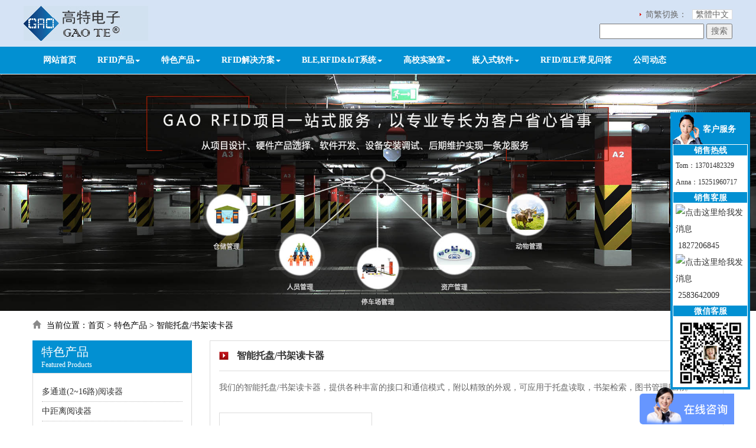

--- FILE ---
content_type: text/html;charset=utf-8
request_url: https://www.czgaote.com/sensors/product.php?class1=62&class2=217
body_size: 9265
content:

<!DOCTYPE html>
<html>
<head>
	<meta charset="utf-8">
	<meta http-equiv="X-UA-Compatible" content="IE=edge">
	<meta name="viewport" content="width=device-width, initial-scale=1">
	<title>托盘阅读器_书架阅读器--常州高特电子技术有限公司</title>
	<meta name="description" content="RFID,电子标签,RFID读写器,RFID设备,PDA"/>
	<meta name="keywords" content="托盘阅读器，书架阅读器，图书管理"/>
	<meta name="language" content="zh-CN"/>
	<meta name="BaiduSpider" content="follow"/>
	<meta name="GOOGLEBOT" content="follow">
	<meta name="author" content="常州高特电子技术有限公司">
	<LINK href="../favicon.ico" rel="shortcut icon">
	<link rel="stylesheet" type="text/css" href="../templates/red/css/bootstrap.min.css">
	<link rel="stylesheet" type="text/css" href="../templates/red/css/style.css">
	<!--[if lt IE 9]>
		<script src="../templates/red/js/html5shiv.min.js"></script>
		<script src="../templates/red/js/respond.min.js"></script>
	<![endif]-->
	<!--[if IE 6]>
		<script src="../templates/red/js/iepng.js" type="text/javascript"></script>
		<script type="text/javascript">
			EvPNG.fix('div, ul, img, li, input'); 
		</script>
	<![endif]-->
	<script>
		var _hmt = _hmt || [];
		(function() {
			var hm = document.createElement("script");
			hm.src = "https://hm.baidu.com/hm.js?83d42afab687e1f2427715a40e8dc296";
			var s = document.getElementsByTagName("script")[0];
			s.parentNode.insertBefore(hm, s);
		})();
	</script>
</head>
<body>
<div id="floatTips">	
	<div class="qqkftit">
		<div class="pic"><img src="../templates/red/images/onlinemm.gif" border="0" alt="客服中心"/></div>
		<div class="txt">客户服务</div>
	</div>
	<div class="qqkfbt">销售热线</div>
	<div class="qqcontent">

		<span>Tom：13701482329</span><br />

		<span>Anna：15251960717</span><br />

	</div>
	<div class="qqkfbt">销售客服</div>
	<div class="qqcontent">

		<a target="_blank" href="http://wpa.qq.com/msgrd?v=3&amp;uin=1827206845&amp;site=常州高特电子技术有限公司&amp;menu=yes" onclick="sendRequest(41)"><img border="0" src="http://wpa.qq.com/pa?p=2:1827206845:45" alt="点击这里给我发消息" title='' id="qqtubiao">&nbsp;1827206845</a><br />

		<a target="_blank" href="http://wpa.qq.com/msgrd?v=3&amp;uin=2583642009&amp;site=常州高特电子技术有限公司&amp;menu=yes" onclick="sendRequest(42)"><img border="0" src="http://wpa.qq.com/pa?p=2:2583642009:45" alt="点击这里给我发消息" title='' id="qqtubiao">&nbsp;2583642009</a><br />

	</div>
	<div class="qqkfbt">微信客服</div>
	<div class="qqcontent">
		<img style="width: 100%;" src="../templates/red/images/qrcode.jpg" border="0" alt="微信扫一扫添加客服"/>
	</div>
</div>

<script type="text/javascript">
  var MarginLeft = 10;    //浮动层离浏览器右侧的距离
  var MarginTop = 190;  //浮动层离浏览器顶部的距离
  var Width = 135;      //浮动层宽度
  
  //设置浮动层宽、高
  function Set()
  {
      document.getElementById("floatTips").style.width = Width + 'px';
  }
  
  //实时设置浮动层的位置
  function Move()
  {
        var b_top = window.pageYOffset 
                || document.documentElement.scrollTop 
                || document.body.scrollTop 
                || 0;
        var b_width= document.body.clientWidth;
      document.getElementById("floatTips").style.top = b_top + MarginTop + 'px';
      document.getElementById("floatTips").style.left = b_width - Width - MarginLeft + 'px';
      setTimeout("Move();",100);
  }
  Set();
  Move();
</script>
<!--header-->
<header>
	<div class="container">
		<div class="row">
			<div class="logo">
				<a href="http://www.czgaote.com/"><img src="../upload/201301/1359012082.jpg" alt="常州高特,RFID(射频识别),RFID阅读器，RFID标签" title="常州高特,RFID(射频识别),RFID阅读器，RFID标签" id="czgaotelogo"/></a>
			</div>
			<div class="links">
				<span class="dot">简繁切换：</span>
				<a href="javascript:StranBody();" id="StranLink">繁体中文</a>
				<script src="../templates/red/js/ch.js"></script>
				<div class="clearfix"></div>
				<span class="phone">0519-67187222</span>
				<form method="post" name="myform1" action="../search/search.php" target="_self">
					<input type="text" name="c_searchword" id="keyword" size="20" onkeydown="return IsEnterKeyDown(event);" />
					<input type="submit" name="Submit" id="btnSub" value="搜索" class="searchgo" onclick="return CheckSearchInput();" />
				</form>
			</div>
		</div>
	</div>
</header>
<!--mynav-->
<div class="mynav">
	<div class="container">
		<div class="row">
			<nav class="navbar navbar-default">
				<div class="navbar-header">
					<button type="button" class="navbar-toggle collapsed" data-toggle="collapse" data-target="#mynav" aria- expanded="false">
						<span class="icon-bar"></span>
						<span class="icon-bar"></span>
						<span class="icon-bar"></span>
					</button>
					<a class="navbar-brand" href=""><span class="glyphicon glyphicon-home"></span></a>
				</div>
				<div class="collapse navbar-collapse" id="mynav">
					<ul class="nav navbar-nav">
						<li><a href="/">网站首页</a></li>

						<li class="dropdown">
							<a target="_self" href="" class="dropdown-toggle" data-toggle="dropdown" data-hover="dropdown" role="button" aria-haspopup="true" aria-expanded="false">RFID产品<span class="caret"></span>
							</a>
							<ul class="dropdown-menu">

								<li><a href="/product/product.php?class1=7&class2=38" target="_blank" title="860~960MHz超高频RFID读写器">860~960MHz超高频RFID读写器</a></li>

								<li><a href="/product/product.php?class1=7&class2=37" target="_blank" title="860~960MHz超高频RFID标签">860~960MHz超高频RFID标签</a></li>

								<li><a href="/product/product.php?class1=7&class2=30" target="_blank" title="860~960MHz超高频RFID抗金属标签">860~960MHz超高频RFID抗金属标签</a></li>

								<li><a href="/product/product.php?class1=7&class2=186" target="_blank" title="NFC读写器">NFC读写器</a></li>

								<li><a href="/product/product.php?class1=7&class2=187" target="_blank" title="NFC标签">NFC标签</a></li>

								<li><a href="/product/product.php?class1=7&class2=44" target="_blank" title="13.56MHz高频RFID读写器">13.56MHz高频RFID读写器</a></li>

								<li><a href="/product/product.php?class1=7&class2=43" target="_blank" title="13.56MHz高频RFID标签">13.56MHz高频RFID标签</a></li>

								<li><a href="/product/product.php?class1=7&class2=45" target="_blank" title="134kHz低频RFID阅读器">134kHz低频RFID阅读器</a></li>

								<li><a href="/product/product.php?class1=7&class2=48" target="_blank" title="134kHz低频RFID标签">134kHz低频RFID标签</a></li>

								<li><a href="/product/product.php?class1=7&class2=47" target="_blank" title="125kHz低频RFID阅读器">125kHz低频RFID阅读器</a></li>

								<li><a href="/product/product.php?class1=7&class2=46" target="_blank" title="125kHz低频RFID标签">125kHz低频RFID标签</a></li>

								<li><a href="/product/product.php?class1=7&class2=177" target="_blank" title="BLE产品">BLE产品</a></li>

								<li><a href="/product/product.php?class1=7&class2=36" target="_blank" title="433MHz有源RFID阅读器">433MHz有源RFID阅读器</a></li>

								<li><a href="/product/product.php?class1=7&class2=35" target="_blank" title="433MHz有源RFID标签">433MHz有源RFID标签</a></li>

								<li><a href="/product/product.php?class1=7&class2=34" target="_blank" title="2.4~2.5GHz有源RFID/BLE阅读器">2.4~2.5GHz有源RFID/BLE阅读器</a></li>

								<li><a href="/product/product.php?class1=7&class2=33" target="_blank" title="2.4~2.5GHz有源RFID/BLE标签">2.4~2.5GHz有源RFID/BLE标签</a></li>

								<li><a href="/product/product.php?class1=7&class2=185" target="_blank" title="RFID/蓝牙 手持机/平板电脑">RFID/蓝牙 手持机/平板电脑</a></li>

								<li><a href="/product/product.php?class1=7&class2=28" target="_blank" title="RFID 天线">RFID 天线</a></li>

								<li><a href="/product/product.php?class1=7&class2=27" target="_blank" title="RFID 嵌入式模块">RFID 嵌入式模块</a></li>

							</ul>
						</li>

						<li class="dropdown">
							<a target="_self" href="" class="dropdown-toggle" data-toggle="dropdown" data-hover="dropdown" role="button" aria-haspopup="true" aria-expanded="false">特色产品<span class="caret"></span>
							</a>
							<ul class="dropdown-menu">

								<li><a href="/sensors/product.php?class1=62&class2=204" target="_blank" title="多通道(2~16路)阅读器">多通道(2~16路)阅读器</a></li>

								<li><a href="/sensors/product.php?class1=62&class2=210" target="_blank" title="中距离阅读器">中距离阅读器</a></li>

								<li><a href="/sensors/product.php?class1=62&class2=205" target="_blank" title="安卓系统RFID阅读器">安卓系统RFID阅读器</a></li>

								<li><a href="/sensors/product.php?class1=62&class2=223" target="_blank" title="Linux系统阅读器">Linux系统阅读器</a></li>

								<li><a href="/sensors/product.php?class1=62&class2=206" target="_blank" title="蓝牙阅读器">蓝牙阅读器</a></li>

								<li><a href="/sensors/product.php?class1=62&class2=207" target="_blank" title="桌面式RFID阅读器">桌面式RFID阅读器</a></li>

								<li><a href="/sensors/product.php?class1=62&class2=208" target="_blank" title="iOS系统RFID阅读器">iOS系统RFID阅读器</a></li>

								<li><a href="/sensors/product.php?class1=62&class2=209" target="_blank" title="模拟键盘RFID阅读器">模拟键盘RFID阅读器</a></li>

								<li><a href="/sensors/product.php?class1=62&class2=211" target="_blank" title="近距离阅读器">近距离阅读器</a></li>

								<li><a href="/sensors/product.php?class1=62&class2=212" target="_blank" title="远距离阅读器">远距离阅读器</a></li>

								<li><a href="/sensors/product.php?class1=62&class2=213" target="_blank" title="USB/HID阅读器">USB/HID阅读器</a></li>

								<li><a href="/sensors/product.php?class1=62&class2=214" target="_blank" title="无线RFID阅读器">无线RFID阅读器</a></li>

								<li><a href="/sensors/product.php?class1=62&class2=224" target="_blank" title="5G/GPRS阅读器">5G/GPRS阅读器</a></li>

								<li><a href="/sensors/product.php?class1=62&class2=215" target="_blank" title="韦根接口阅读器">韦根接口阅读器</a></li>

								<li><a href="/sensors/product.php?class1=62&class2=216" target="_blank" title="Modbus/Profinet阅读器">Modbus/Profinet阅读器</a></li>

								<li><a href="/sensors/product.php?class1=62&class2=217" target="_blank" title="智能托盘/书架读卡器">智能托盘/书架读卡器</a></li>

								<li><a href="/sensors/product.php?class1=62&class2=218" target="_blank" title="AGV巡航阅读器">AGV巡航阅读器</a></li>

								<li><a href="/sensors/product.php?class1=62&class2=222" target="_blank" title="多路分支器">多路分支器</a></li>

								<li><a href="/sensors/product.php?class1=62&class2=227" target="_blank" title="2.45G/BLE有源标签">2.45G/BLE有源标签</a></li>

								<li><a href="/sensors/product.php?class1=62&class2=219" target="_blank" title="耐高温耐腐蚀抗金属标签">耐高温耐腐蚀抗金属标签</a></li>

								<li><a href="/sensors/product.php?class1=62&class2=220" target="_blank" title="柔性可打印抗金属标签">柔性可打印抗金属标签</a></li>

								<li><a href="/sensors/product.php?class1=62&class2=226" target="_blank" title="资产管理标签系列">资产管理标签系列</a></li>

								<li><a href="/sensors/product.php?class1=62&class2=145" target="_blank" title="动物标签系列">动物标签系列</a></li>

								<li><a href="/sensors/product.php?class1=62&class2=146" target="_blank" title="手腕带标签系列">手腕带标签系列</a></li>

								<li><a href="/sensors/product.php?class1=62&class2=147" target="_blank" title="钥匙扣标签系列">钥匙扣标签系列</a></li>

								<li><a href="/sensors/product.php?class1=62&class2=78" target="_blank" title="洗衣标签系列">洗衣标签系列</a></li>

								<li><a href="/sensors/product.php?class1=62&class2=156" target="_blank" title="更多产品">更多产品</a></li>

							</ul>
						</li>

						<li class="dropdown">
							<a target="_self" href="" class="dropdown-toggle" data-toggle="dropdown" data-hover="dropdown" role="button" aria-haspopup="true" aria-expanded="false">RFID解决方案<span class="caret"></span>
							</a>
							<ul class="dropdown-menu">

								<li><a href="/solution/showproduct.php?id=561" target="_blank" title="BLE&RFID编号徽章和访问控制管理系统">BLE&RFID编号徽章和访问控制管理系统</a></li>

								<li><a href="/solution/showproduct.php?id=573" target="_blank" title="RFID智能停车管理系统">RFID智能停车管理系统</a></li>

								<li><a href="/solution/showproduct.php?id=849" target="_blank" title="高特成功助力“放心肉”工程">高特成功助力“放心肉”工程</a></li>

								<li><a href="/solution/showproduct.php?id=847" target="_blank" title="RFID肉牛养殖管理系统">RFID肉牛养殖管理系统</a></li>

								<li><a href="/solution/showproduct.php?id=569" target="_blank" title="RFID畜牧业养殖管理系统">RFID畜牧业养殖管理系统</a></li>

								<li><a href="/solution/showproduct.php?id=848" target="_blank" title="RFID宠物狗管理">RFID宠物狗管理</a></li>

								<li><a href="/solution/showproduct.php?id=568" target="_blank" title="RFID图书馆管理系统">RFID图书馆管理系统</a></li>

								<li><a href="/solution/showproduct.php?id=565" target="_blank" title="RFID外勤人员管理系统">RFID外勤人员管理系统</a></li>

								<li><a href="/solution/showproduct.php?id=563" target="_blank" title="RFID建筑施工管理系统">RFID建筑施工管理系统</a></li>

								<li><a href="/solution/showproduct.php?id=574" target="_blank" title="RFID铁路管理系统解决方案">RFID铁路管理系统解决方案</a></li>

								<li><a href="/solution/showproduct.php?id=567" target="_blank" title="RFID医疗保健行业管理系统">RFID医疗保健行业管理系统</a></li>

								<li><a href="/solution/showproduct.php?id=572" target="_blank" title="RFID石油天然气工业技术解决方案">RFID石油天然气工业技术解决方案</a></li>

								<li><a href="/solution/showproduct.php?id=575" target="_blank" title="BLE&RFID供应链管理系统">BLE&RFID供应链管理系统</a></li>

								<li><a href="/solution/showproduct.php?id=570" target="_blank" title="RFID制造业管理系统">RFID制造业管理系统</a></li>

								<li><a href="/solution/showproduct.php?id=566" target="_blank" title="RFID车队/舰队维修管理系统">RFID车队/舰队维修管理系统</a></li>

								<li><a href="/solution/showproduct.php?id=571" target="_blank" title="RFID船坞、港口及海洋资产管理系统">RFID船坞、港口及海洋资产管理系统</a></li>

								<li><a href="/solution/showproduct.php?id=564" target="_blank" title="RFID会展数据管理系统">RFID会展数据管理系统</a></li>

								<li><a href="/solution/showproduct.php?id=799" target="_blank" title="RFID IT资产管理系统解决方案">RFID IT资产管理系统解决方案</a></li>

								<li><a href="/solution/showproduct.php?id=807" target="_blank" title="RFID门禁管理系统和停车场控制解决方案">RFID门禁管理系统和停车场控制解决方案</a></li>

								<li><a href="/solution/showproduct.php?id=821" target="_blank" title="RFID应用于工业洗衣">RFID应用于工业洗衣</a></li>

								<li><a href="/solution/showproduct.php?id=806" target="_blank" title="RFID与条形码的差别及优势">RFID与条形码的差别及优势</a></li>

								<li><a href="/solution/showproduct.php?id=1612" target="_blank" title="RFID固定资产管理系统解决方案">RFID固定资产管理系统解决方案</a></li>

							</ul>
						</li>

						<li class="dropdown">
							<a target="_self" href="" class="dropdown-toggle" data-toggle="dropdown" data-hover="dropdown" role="button" aria-haspopup="true" aria-expanded="false">BLE,RFID&IoT系统<span class="caret"></span>
							</a>
							<ul class="dropdown-menu">

								<li><a href="/software/showproduct.php?id=1688" target="_blank" title="BLE独立访问控制系统">BLE独立访问控制系统</a></li>

								<li><a href="/software/showproduct.php?id=1689" target="_blank" title="BLE人员定位软件介绍">BLE人员定位软件介绍</a></li>

								<li><a href="/software/showproduct.php?id=832" target="_blank" title="RFID 资产追踪软件系统">RFID 资产追踪软件系统</a></li>

								<li><a href="/software/showproduct.php?id=1539" target="_blank" title="产品防伪追溯管理系统">产品防伪追溯管理系统</a></li>

								<li><a href="/software/showproduct.php?id=1690" target="_blank" title="BLE 人员访问控制管理系统">BLE 人员访问控制管理系统</a></li>

								<li><a href="/software/showproduct.php?id=830" target="_blank" title="BLE 2.45GHz有源RFID控制软件">BLE 2.45GHz有源RFID控制软件</a></li>

								<li><a href="/software/showproduct.php?id=1542" target="_blank" title="RFID无人超市系统">RFID无人超市系统</a></li>

								<li><a href="/software/showproduct.php?id=1686" target="_blank" title="GAO BLE, RFID & IoT 引擎4.0 ">GAO BLE, RFID & IoT 引擎4.0 </a></li>

								<li><a href="/software/showproduct.php?id=1687" target="_blank" title="BLE&RFID资产管理软件">BLE&RFID资产管理软件</a></li>

								<li><a href="/software/showproduct.php?id=1362" target="_blank" title="BLE/RFID安全管理系统">BLE/RFID安全管理系统</a></li>

								<li><a href="/software/showproduct.php?id=1363" target="_blank" title="BLE/RFID仓库管理系统">BLE/RFID仓库管理系统</a></li>

								<li><a href="/software/showproduct.php?id=1368" target="_blank" title="食品追溯系统">食品追溯系统</a></li>

								<li><a href="/software/showproduct.php?id=1374" target="_blank" title="BLE有源RFID定位系统">BLE有源RFID定位系统</a></li>

								<li><a href="/software/showproduct.php?id=1364" target="_blank" title="BLE/RFID车辆管理系统">BLE/RFID车辆管理系统</a></li>

								<li><a href="/software/showproduct.php?id=1369" target="_blank" title="物品跟踪系统 ">物品跟踪系统 </a></li>

								<li><a href="/software/showproduct.php?id=1370" target="_blank" title="BLE/RFID物品管理系统">BLE/RFID物品管理系统</a></li>

								<li><a href="/software/showproduct.php?id=1366" target="_blank" title="BLE/RFID考勤数据采集系统">BLE/RFID考勤数据采集系统</a></li>

								<li><a href="/software/showproduct.php?id=1367" target="_blank" title="BLE/RFID旅游管理系统">BLE/RFID旅游管理系统</a></li>

								<li><a href="/software/showproduct.php?id=1365" target="_blank" title="BLE/RFID嘉宾欢迎系统">BLE/RFID嘉宾欢迎系统</a></li>

								<li><a href="/software/showproduct.php?id=1373" target="_blank" title="BLE/RFID医疗人员定位系统">BLE/RFID医疗人员定位系统</a></li>

								<li><a href="/software/showproduct.php?id=1372" target="_blank" title="物资管理系统（手持机）">物资管理系统（手持机）</a></li>

								<li><a href="/software/showproduct.php?id=824" target="_blank" title="GAO RFID停车控制系统">GAO RFID停车控制系统</a></li>

								<li><a href="/software/showproduct.php?id=826" target="_blank" title="GAO RFID 门禁控制软件系统">GAO RFID 门禁控制软件系统</a></li>

								<li><a href="/software/showproduct.php?id=825" target="_blank" title="LocateWare ™ BLE/RFID的定位及跟踪软件">LocateWare ™ BLE/RFID的定位及跟踪软件</a></li>

								<li><a href="/software/showproduct.php?id=827" target="_blank" title="GAO RFID汽车分销商软件系统">GAO RFID汽车分销商软件系统</a></li>

								<li><a href="/software/showproduct.php?id=1527" target="_blank" title="RFID生产信息跟踪系统">RFID生产信息跟踪系统</a></li>

								<li><a href="/software/showproduct.php?id=828" target="_blank" title="LocateWare BLE/RFID ™的RFID停车控制软件">LocateWare BLE/RFID ™的RFID停车控制软件</a></li>

								<li><a href="/software/showproduct.php?id=833" target="_blank" title="RFID洗车管理软件系统">RFID洗车管理软件系统</a></li>

							</ul>
						</li>

						<li class="dropdown">
							<a target="_self" href="" class="dropdown-toggle" data-toggle="dropdown" data-hover="dropdown" role="button" aria-haspopup="true" aria-expanded="false">高校实验室<span class="caret"></span>
							</a>
							<ul class="dropdown-menu">

								<li><a href="/rfidpackage/showproduct.php?id=1392" target="_blank" title="RFID大型动物养殖管理套餐">RFID大型动物养殖管理套餐</a></li>

								<li><a href="/rfidpackage/showproduct.php?id=819" target="_blank" title="RFID枪支管理套餐">RFID枪支管理套餐</a></li>

								<li><a href="/rfidpackage/showproduct.php?id=814" target="_blank" title="RFID车辆管理套餐">RFID车辆管理套餐</a></li>

								<li><a href="/rfidpackage/showproduct.php?id=809" target="_blank" title="RFID煤矿资产管理套餐">RFID煤矿资产管理套餐</a></li>

								<li><a href="/rfidpackage/showproduct.php?id=813" target="_blank" title="RFID机器人管理套餐">RFID机器人管理套餐</a></li>

								<li><a href="/rfidpackage/showproduct.php?id=818" target="_blank" title="RFID医院人员管理套餐">RFID医院人员管理套餐</a></li>

								<li><a href="/rfidpackage/showproduct.php?id=812" target="_blank" title="RFID人员管理套餐">RFID人员管理套餐</a></li>

								<li><a href="/rfidpackage/showproduct.php?id=816" target="_blank" title="RFID资产管理套餐">RFID资产管理套餐</a></li>

								<li><a href="/rfidpackage/showproduct.php?id=815" target="_blank" title="RFID外勤人员管理套餐">RFID外勤人员管理套餐</a></li>

								<li><a href="/rfidpackage/showproduct.php?id=817" target="_blank" title="RFID智能景区套餐">RFID智能景区套餐</a></li>

							</ul>
						</li>

						
						<li class="dropdown">
							<a target="_self" href="" class="dropdown-toggle" data-toggle="dropdown" data-hover="dropdown" role="button" aria-haspopup="true" aria-expanded="false">嵌入式软件<span class="caret"></span>
							</a>
							<ul class="dropdown-menu">

								<li><a href="/product/product.php?class1=96&class2=175" target="_blank" title="应用软件">应用软件</a></li>

								<li><a href="/product/product.php?class1=96&class2=103" target="_blank" title="调制解调器软件">调制解调器软件</a></li>

								<li><a href="/product/product.php?class1=96&class2=104" target="_blank" title="传真软件">传真软件</a></li>

								<li><a href="/product/product.php?class1=96&class2=108" target="_blank" title="语声编解码器">语声编解码器</a></li>

								<li><a href="/product/product.php?class1=96&class2=109" target="_blank" title="电话技术">电话技术</a></li>

								<li><a href="/product/product.php?class1=96&class2=110" target="_blank" title="网络传真技术">网络传真技术</a></li>

								<li><a href="/product/product.php?class1=96&class2=111" target="_blank" title="网络语言技术">网络语言技术</a></li>

								<li><a href="/product/product.php?class1=96&class2=112" target="_blank" title="支持平台">支持平台</a></li>

								<li><a href="/product/product.php?class1=96&class2=113" target="_blank" title="V.34 传真">V.34 传真</a></li>

								<li><a href="/product/product.php?class1=96&class2=114" target="_blank" title="多功能外设">多功能外设</a></li>

								<li><a href="/product/product.php?class1=96&class2=115" target="_blank" title="机顶盒">机顶盒</a></li>

								<li><a href="/product/product.php?class1=96&class2=116" target="_blank" title="电子收款系统">电子收款系统</a></li>

								<li><a href="/product/product.php?class1=96&class2=117" target="_blank" title="IP网上传真机">IP网上传真机</a></li>

								<li><a href="/product/product.php?class1=96&class2=118" target="_blank" title="软件服务">软件服务</a></li>

							</ul>
						</li>

						<li><a href="../faq/news.php?class1=17"  title="RFID/BLE常见问答">RFID/BLE常见问答</a></li>

						<li><a href="../news/news.php?class1=4"  title="公司动态">公司动态</a></li>

					</ul>
				</div>
			</nav>
		</div>
	</div>
</div>

<script type="text/javascript">
	function createXMLHttpRequest() {
		if(window.XMLHttpRequest) { //Mozilla 浏览器
			XMLHttpReq = new XMLHttpRequest();
		} else if(window.ActiveXObject) { // IE浏览器
			try {
				XMLHttpReq = new ActiveXObject("Msxml2.XMLHTTP");
			} catch(e) {
				try {
					XMLHttpReq = new ActiveXObject("Microsoft.XMLHTTP");
				} catch(e) {}
			}
		}
	}
	//发送请求函数
	function sendRequest(id) {
		createXMLHttpRequest();
		var url = '/include/onlinecilck.php?id=' + id;
		XMLHttpReq.open("GET", url, true);
		XMLHttpReq.onreadystatechange = processResponse; //指定响应函数
		XMLHttpReq.send(null); // 发送请求   
	}
	// 处理返回信息函数
	function processResponse() {
		if(XMLHttpReq.readyState == 4) {
			if(XMLHttpReq.status == 200) {}
		}
	}
</script>
<script>
	function CheckSearchInput() {
		var keyword = document.getElementById("keyword").value;
		if(keyword == "") {
			alert("请输入关键字！");
			return false;
		} else {
			return true;
		}
	}
	function IsEnterKeyDown(e) {
		if(myBrowser() != "FF") {
			if(!e) e = window.event;
			if((e.keyCode || e.which) == 13) {
				return CheckSearchInput();
			}
		}
	}
	function myBrowser() {
		var userAgent = navigator.userAgent;
		var isOpera = userAgent.indexOf("Opera") > -1;

		if(isOpera) {
			return "Opera"
		};
		if(userAgent.indexOf("Firefox") > -1) {
			return "FF";
		}
		if(userAgent.indexOf("Safari") > -1) {
			return "Safari";
		}
		if(userAgent.indexOf("compatible") > -1 && userAgent.indexOf("MSIE") > -1 && !isOpera) {
			return "IE";
		};
	}
</script>

<!--subBanner-->
<div class="sub-banner clearfix">
	<img src="../templates/red/images/banner03.jpg" border="0" alt="" />
</div>
<!--path-->
<div class="container">
	<div class="row">
		<div class="col-md-12">
			<div class="path">
				<span class="glyphicon glyphicon-home"></span>当前位置：<a href="http://www.czgaote.com/index.php">首页</a> &gt; <a href=product.php?class1=62 >特色产品</a> > <a href=product.php?class1=62&class2=217 >智能托盘/书架读卡器</a>
			</div>
		</div>
	</div>
</div>
<!--subMain-->
<div class="container">
	<div class="row">
		<div class="col-md-9 col-md-push-3">
			<div class="subMain">
				<div class="navigation">智能托盘/书架读卡器				</div>
				<div class="txt-intro">我们的智能托盘/书架读卡器，提供各种丰富的接口和通信模式，附以精致的外观，可应用于托盘读取，书架检索，图书管理应用。				</div>
				<div class="container-fluid">
					<div class="row">

						<div class="col-md-4 col-xs-6">
							<div class="pro-list">
								<div class="pic"><a href="showproduct.php?id=1712" target="_blank"><img src="../upload/202208/thumb/1659593850.jpg" alt="超高频台面式阅读器" title="超高频台面式阅读器"/></a></div>
								<div class="txt ellipsis"><a href="showproduct.php?id=1712" target="_blank">超高频台面式阅读器</a></div>

								<div class="sub-txt">型号：C236025</div>

								<div class="info">此台面式阅读器兼容 EPC Class1 的 Gen 1 和 Gen 2 协议，可在超高频 860 到 960MHz 频段操作，同时支持北美和欧盟的标准。该款产品体积小、读取速度快，可广泛应用于物流、门禁系统、图书馆系统、防伪系统及生产过程控制等多种无线射频识别（RFID）系统。</div>
								<div class="more">
									<a href="showproduct.php?id=1712" target="_blank">查看详细&gt;&gt;</a>
								</div>
							</div>
						</div>

					</div>
				</div>
				<div class="fenye"><form method='POST' name='page1'  action='product.php?class1=62&class2=217&class3=&search=&c_title=&page=' target='_self'><strong>共<span>1</span>页 当前第<span style='color:#990000'>1</span>页 </strong> <strong>转至第<INPUT size='1' name='page_input'>页 </strong> <strong><input type='submit' name='Submit3' value=' GO ' class='tj'> </strong> </form></div>
			</div>
		</div>
		<div class="col-md-3 col-md-pull-9">
			<div class="aside">
				<div class="mainTit">
					<span class="tit-1">特色产品</span>
					<span class="tit-2">Featured Products</span>
				</div>
				<ul>
					<li><a href='../sensors/product.php?class1=62&class2=204' title='多通道(2~16路)阅读器' >多通道(2~16路)阅读器</a></li><li><a href='../sensors/product.php?class1=62&class2=210' title='中距离阅读器' >中距离阅读器</a></li><li><a href='../sensors/product.php?class1=62&class2=205' title='安卓系统RFID阅读器' >安卓系统RFID阅读器</a></li><li><a href='../sensors/product.php?class1=62&class2=223' title='Linux系统阅读器' >Linux系统阅读器</a></li><li><a href='../sensors/product.php?class1=62&class2=206' title='蓝牙阅读器' >蓝牙阅读器</a></li><li><a href='../sensors/product.php?class1=62&class2=207' title='桌面式RFID阅读器' >桌面式RFID阅读器</a></li><li><a href='../sensors/product.php?class1=62&class2=208' title='iOS系统RFID阅读器' >iOS系统RFID阅读器</a></li><li><a href='../sensors/product.php?class1=62&class2=209' title='模拟键盘RFID阅读器' >模拟键盘RFID阅读器</a></li><li><a href='../sensors/product.php?class1=62&class2=211' title='近距离阅读器' >近距离阅读器</a></li><li><a href='../sensors/product.php?class1=62&class2=212' title='远距离阅读器' >远距离阅读器</a></li><li><a href='../sensors/product.php?class1=62&class2=213' title='USB/HID阅读器' >USB/HID阅读器</a></li><li><a href='../sensors/product.php?class1=62&class2=214' title='无线RFID阅读器' >无线RFID阅读器</a></li><li><a href='../sensors/product.php?class1=62&class2=224' title='5G/GPRS阅读器' >5G/GPRS阅读器</a></li><li><a href='../sensors/product.php?class1=62&class2=215' title='韦根接口阅读器' >韦根接口阅读器</a></li><li><a href='../sensors/product.php?class1=62&class2=216' title='Modbus/Profinet阅读器' >Modbus/Profinet阅读器</a></li><li><a href='../sensors/product.php?class1=62&class2=217' title='智能托盘/书架读卡器' >智能托盘/书架读卡器</a></li><li><a href='../sensors/product.php?class1=62&class2=218' title='AGV巡航阅读器' >AGV巡航阅读器</a></li><li><a href='../sensors/product.php?class1=62&class2=222' title='多路分支器' >多路分支器</a></li><li><a href='../sensors/product.php?class1=62&class2=227' title='2.45G/BLE有源标签' >2.45G/BLE有源标签</a></li><li><a href='../sensors/product.php?class1=62&class2=219' title='耐高温耐腐蚀抗金属标签' >耐高温耐腐蚀抗金属标签</a></li><li><a href='../sensors/product.php?class1=62&class2=220' title='柔性可打印抗金属标签' >柔性可打印抗金属标签</a></li><li><a href='../sensors/product.php?class1=62&class2=226' title='资产管理标签系列' >资产管理标签系列</a></li><li><a href='../sensors/product.php?class1=62&class2=145' title='动物标签系列' >动物标签系列</a></li><li><a href='../sensors/product.php?class1=62&class2=146' title='手腕带标签系列' >手腕带标签系列</a></li><li><a href='../sensors/product.php?class1=62&class2=147' title='钥匙扣标签系列' >钥匙扣标签系列</a></li><li><a href='../wireless/product.php?class1=62&class2=78' title='洗衣标签系列' >洗衣标签系列</a></li><li><a href='../sensors/product.php?class1=62&class2=156' title='更多产品' >更多产品</a></li>
				</ul>
			</div>

<div class="tit clearfix">
	<a href="/product/product.php?class1=7" class="more">更多&gt;&gt;</a>
	<span class="title">RFID产品中心</span>
</div>
<ul class="list-default">

	<li class="ellipsis"><a href="/product/product.php?class1=7&class2=38" target="_blank" title="860~960MHz超高频RFID读写器">860~960MHz超高频RFID读写器</a></li>

	<li class="ellipsis"><a href="/product/product.php?class1=7&class2=37" target="_blank" title="860~960MHz超高频RFID标签">860~960MHz超高频RFID标签</a></li>

	<li class="ellipsis"><a href="/product/product.php?class1=7&class2=30" target="_blank" title="860~960MHz超高频RFID抗金属标签">860~960MHz超高频RFID抗金属标签</a></li>

	<li class="ellipsis"><a href="/product/product.php?class1=7&class2=186" target="_blank" title="NFC读写器">NFC读写器</a></li>

	<li class="ellipsis"><a href="/product/product.php?class1=7&class2=187" target="_blank" title="NFC标签">NFC标签</a></li>

	<li class="ellipsis"><a href="/product/product.php?class1=7&class2=44" target="_blank" title="13.56MHz高频RFID读写器">13.56MHz高频RFID读写器</a></li>

	<li class="ellipsis"><a href="/product/product.php?class1=7&class2=43" target="_blank" title="13.56MHz高频RFID标签">13.56MHz高频RFID标签</a></li>

	<li class="ellipsis"><a href="/product/product.php?class1=7&class2=45" target="_blank" title="134kHz低频RFID阅读器">134kHz低频RFID阅读器</a></li>

	<li class="ellipsis"><a href="/product/product.php?class1=7&class2=48" target="_blank" title="134kHz低频RFID标签">134kHz低频RFID标签</a></li>

	<li class="ellipsis"><a href="/product/product.php?class1=7&class2=47" target="_blank" title="125kHz低频RFID阅读器">125kHz低频RFID阅读器</a></li>

	<li class="ellipsis"><a href="/product/product.php?class1=7&class2=46" target="_blank" title="125kHz低频RFID标签">125kHz低频RFID标签</a></li>

	<li class="ellipsis"><a href="/product/product.php?class1=7&class2=177" target="_blank" title="BLE产品">BLE产品</a></li>

	<li class="ellipsis"><a href="/product/product.php?class1=7&class2=36" target="_blank" title="433MHz有源RFID阅读器">433MHz有源RFID阅读器</a></li>

	<li class="ellipsis"><a href="/product/product.php?class1=7&class2=35" target="_blank" title="433MHz有源RFID标签">433MHz有源RFID标签</a></li>

	<li class="ellipsis"><a href="/product/product.php?class1=7&class2=34" target="_blank" title="2.4~2.5GHz有源RFID/BLE阅读器">2.4~2.5GHz有源RFID/BLE阅读器</a></li>

	<li class="ellipsis"><a href="/product/product.php?class1=7&class2=33" target="_blank" title="2.4~2.5GHz有源RFID/BLE标签">2.4~2.5GHz有源RFID/BLE标签</a></li>

	<li class="ellipsis"><a href="/product/product.php?class1=7&class2=185" target="_blank" title="RFID/蓝牙 手持机/平板电脑">RFID/蓝牙 手持机/平板电脑</a></li>

	<li class="ellipsis"><a href="/product/product.php?class1=7&class2=28" target="_blank" title="RFID 天线">RFID 天线</a></li>

	<li class="ellipsis"><a href="/product/product.php?class1=7&class2=27" target="_blank" title="RFID 嵌入式模块">RFID 嵌入式模块</a></li>

</ul>

<div class="good-pro">
	<div class="tit clearfix">
		<a href="/sensors/product.php?class1=62" class="more">更多&gt;&gt;</a>
		<span class="title">优势产品</span>
	</div>
	<div class="collapse navbar-collapse good-pro">
		<ul class="nav navbar-nav list-default">
			<li class="dropdown">
				<a href="#" class="dropdown-toggle" data-toggle="dropdown" data-hover="dropdown" role="button" aria-haspopup="true" aria-expanded="false">RFID阅读器 <span class="caret"></span></a>
				<ul class="dropdown-menu">

					<li>
						<a href="/product/showproduct.php?id=1314" title="134.2KHz远距离阅读器">134.2KHz远距离阅读器</a>
					</li>

					<li>
						<a href="/product/showproduct.php?id=1292" title="超高频远距离一体式RFID读写器">超高频远距离一体式RFID读写器</a>
					</li>

					<li>
						<a href="/product/showproduct.php?id=1703" title="安卓四通道RFID阅读器">安卓四通道RFID阅读器</a>
					</li>

					<li>
						<a href="/product/showproduct.php?id=1701" title="860~960Mhz四通道RFID阅读器">860~960Mhz四通道RFID阅读器</a>
					</li>

					<li>
						<a href="/product/showproduct.php?id=802" title="125KHz中距离阅读器">125KHz中距离阅读器</a>
					</li>

					<li>
						<a href="/product/showproduct.php?id=1293" title="超高频860～960MHz 四端口Gen 2 RFID读写器  ">超高频860～960MHz 四端口Gen 2 RFID读写器  </a>
					</li>

					<li>
						<a href="/product/showproduct.php?id=1699" title="超高频工业读写器">超高频工业读写器</a>
					</li>

					<li>
						<a href="/product/showproduct.php?id=1523" title="超高频工业级读写器">超高频工业级读写器</a>
					</li>

					<li>
						<a href="/product/showproduct.php?id=1296" title="超高频 860～960 Gen 2 桌面式RFID读写器">超高频 860～960 Gen 2 桌面式RFID读写器</a>
					</li>

					<li>
						<a href="/product/showproduct.php?id=1695" title="超高频中距离一体式读写器">超高频中距离一体式读写器</a>
					</li>

					<li>
						<a href="/product/showproduct.php?id=1295" title="860~960MHz超高频桌面USB读写器">860~960MHz超高频桌面USB读写器</a>
					</li>

					<li>
						<a href="/product/showproduct.php?id=1403" title="13.56MHz高频桌面式读写器">13.56MHz高频桌面式读写器</a>
					</li>

					<li>
						<a href="/product/showproduct.php?id=795" title="13.56MHz高频NFC读写器">13.56MHz高频NFC读写器</a>
					</li>

					<li>
						<a href="/product/showproduct.php?id=1571" title="NFC超薄智能手持终端">NFC超薄智能手持终端</a>
					</li>

					<li>
						<a href="/product/showproduct.php?id=1404" title="安卓智能手持终端">安卓智能手持终端</a>
					</li>

					<li>
						<a href="/product/showproduct.php?id=1663" title="13.56M高频工业读写器">13.56M高频工业读写器</a>
					</li>

					<li>
						<a href="/product/showproduct.php?id=483" title="134.2KHz固定式RFID读写器">134.2KHz固定式RFID读写器</a>
					</li>

					<li>
						<a href="/product/showproduct.php?id=1315" title="134.2KHz手持式低频标签阅读器">134.2KHz手持式低频标签阅读器</a>
					</li>

					<li>
						<a href="/product/showproduct.php?id=446" title="125KHz低频远程阅读器">125KHz低频远程阅读器</a>
					</li>

					<li>
						<a href="/product/showproduct.php?id=836" title="125 kHz长距离RFID阅读器 ">125 kHz长距离RFID阅读器 </a>
					</li>

					<li>
						<a href="/product/showproduct.php?id=797" title="125KHz低频中距离读卡器">125KHz低频中距离读卡器</a>
					</li>

					<li>
						<a href="/product/showproduct.php?id=409" title="2.45GHz可调增益的有源RFID 阅读器">2.45GHz可调增益的有源RFID 阅读器</a>
					</li>

					<li>
						<a href="/product/showproduct.php?id=1396" title="433MHz有源RFID阅读器">433MHz有源RFID阅读器</a>
					</li>

				</ul>
			</li>
			<li class="dropdown">
				<a href="#" class="dropdown-toggle" data-toggle="dropdown" data-hover="dropdown" role="button" aria-haspopup="true" aria-expanded="false">RFID标签 <span class="caret"></span></a>
				<ul class="dropdown-menu">

					<li>
						<a href="/product/showproduct.php?id=1805" title="超高频柔性抗金属标签">超高频柔性抗金属标签</a>
					</li>

					<li>
						<a href="/product/showproduct.php?id=1545" title="超高频 ABS 抗金属标签">超高频 ABS 抗金属标签</a>
					</li>

					<li>
						<a href="/product/showproduct.php?id=1700" title="高频工业载码体标签">高频工业载码体标签</a>
					</li>

					<li>
						<a href="/product/showproduct.php?id=1698" title="超高频血浆疫苗标签">超高频血浆疫苗标签</a>
					</li>

					<li>
						<a href="/product/showproduct.php?id=1667" title="超高频织物洗衣标签">超高频织物洗衣标签</a>
					</li>

					<li>
						<a href="/product/showproduct.php?id=1666" title="定制型RFID鸽子脚环">定制型RFID鸽子脚环</a>
					</li>

					<li>
						<a href="/product/showproduct.php?id=1664" title="定制型RFID鸽子脚环">定制型RFID鸽子脚环</a>
					</li>

					<li>
						<a href="/product/showproduct.php?id=1660" title="超高频远距离抗金属标签">超高频远距离抗金属标签</a>
					</li>

					<li>
						<a href="/product/showproduct.php?id=1657" title="超高频RFID工业标签">超高频RFID工业标签</a>
					</li>

					<li>
						<a href="/product/showproduct.php?id=1649" title="超高频LED灯标签">超高频LED灯标签</a>
					</li>

					<li>
						<a href="/product/showproduct.php?id=1650" title="微型抗金属标签">微型抗金属标签</a>
					</li>

					<li>
						<a href="/product/showproduct.php?id=1569" title="超高频智能电子铅封">超高频智能电子铅封</a>
					</li>

					<li>
						<a href="/product/showproduct.php?id=463" title="125KHz低频无源玻璃Hitag-S RFID标签">125KHz低频无源玻璃Hitag-S RFID标签</a>
					</li>

					<li>
						<a href="/product/showproduct.php?id=465" title="125KHz低频密封W/Hole-RFID标签">125KHz低频密封W/Hole-RFID标签</a>
					</li>

				</ul>
			</li>
			<li class="dropdown">
				<a href="#" class="dropdown-toggle" data-toggle="dropdown" data-hover="dropdown" role="button" aria-haspopup="true" aria-expanded="false">RFID天线 <span class="caret"></span></a>
				<ul class="dropdown-menu">

					<li>
						<a href="/product/showproduct.php?id=655" title="超高频 902～928MHz 7.5dBi圆极化天线">超高频 902～928MHz 7.5dBi圆极化天线</a>
					</li>

					<li>
						<a href="/product/showproduct.php?id=653" title="超高频902MHz.圆极化RFID天线">超高频902MHz.圆极化RFID天线</a>
					</li>

				</ul>
			</li>
			<li class="dropdown">
				<a href="#" class="dropdown-toggle" data-toggle="dropdown" data-hover="dropdown" role="button" aria-haspopup="true" aria-expanded="false">其他产品 <span class="caret"></span></a>
				<ul class="dropdown-menu">

					<li>
						<a href="/product/showproduct.php?id=1669" title="BLE有源RFID户外网关">BLE有源RFID户外网关</a>
					</li>

					<li>
						<a href="/product/showproduct.php?id=1626" title="超高频单通道模块">超高频单通道模块</a>
					</li>

				</ul>
			</li>
		</ul>
	</div>
</div>
<!--<a href="#" class="dropdown-toggle" data-toggle="dropdown" data-hover="dropdown" role="button" aria-haspopup="true" aria-expanded="false">RFID标签 <span class="caret"></span></a>
<a href="#" class="dropdown-toggle" data-toggle="dropdown" data-hover="dropdown" role="button" aria-haspopup="true" aria-expanded="false">RFID阅读器 <span class="caret"></span></a>-->
		</div>
	</div>
</div>

<!--footer-->
<footer>
	<div class="container">
		<div class="row">
			<div class="ewm">
				<img src="/templates/red/images/ewm.jpg" />
				<p>扫一扫，关注高特</p>
			</div>
			<div class="address address-1">
				<h4>常州高特电子技术有限公司</h4>
				<p>地址：江苏省溧阳市天目湖工业园勤业路12号</p>
				<p>邮编：213332</p>
				<p>电话： 0519-67187222-818；13701482329</p>
				<p>传真： 0519-67187221</p>
				<p>电邮：sales@gaogroupinc.com</p>
			</div>
			<div class="address address-2">
				<div class="a-l">
					<h4>加拿大 GAO RFID 公司</h4>
					<p>地址：加拿大安大略省多伦多市米尔纳街道601号203室</p>
					<p>邮编：M1B 2K4</p>
					<h4>美国 GAORFID 公司</h4>
					<p>地址：美国纽约第五大道244号曼哈顿A31套房</p>
				</div>
				<div class="a-r">
					<h4>海外GAO RFID公司联系方式</h4>
					<p>电话（加拿大）：416-292-0038 X601</p>
					<p>电话（美国）：1-877-585-9555 X601</p>
					<p>网址：<a href="https://www.gaorfid.com/" target="_blank">https://www.gaorfid.com/</a></p>
					<p>电邮：sales@gaorfid.com</p>
				</div>
			</div>
		</div>
	</div>
	<div class="copyright">
		<div class="container">
			<div class="row">
				<div class="col-md-12">

<a href='http://www.czgaote.com/' target='_blank'>常州高特电子技术有限公司</a>&nbsp;&nbsp;版权所有&nbsp;&nbsp;<script src='http://s11.cnzz.com/stat.php?id=2219574&web_id=2219574'></script>&nbsp;&nbsp;<a href='https://beian.miit.gov.cn/' target='_blank'>苏ICP备12004168号-1</a>&nbsp;&nbsp;<a target='_blank' href='http://www.beian.gov.cn/portal/registerSystemInfo?recordcode=32048102000412' style='display:inline-block;text-decoration:none;height:20px;line-height:20px;'><img src='/templates/red/images/beian.png' style='float:left;'/><p style='float:left;height:20px;line-height:20px;margin: 0px 0px 0px 5px; color:#939393;'>苏公网安备 32048102000412号</p></a>

				</div>
			</div>
		</div>
	</div>
</footer>
<!--script-->
<script src="../templates/red/js/jquery.min.js"></script>
<script src="../templates/red/js/bootstrap.min.js"></script>
<script src="../templates/red/js/bootstrap-hover-dropdown.min.js"></script>
<script src="../templates/red/js/my.js"></script>
<script src="../templates/red/js/swiper-4.1.0.min.js"></script>
<script>
var viewSwiper = new Swiper('.view .swiper-container', {
	on:{
		slideChangeTransitionStart: function() {
		    updateNavPosition()
	    }
	}
})

$('.view .arrow-left,.preview .arrow-left').on('click', function(e) {
	e.preventDefault()
	if (viewSwiper.activeIndex == 0) {
		viewSwiper.slideTo(viewSwiper.slides.length - 1, 1000);
		return
	}
	viewSwiper.slidePrev()
})
$('.view .arrow-right,.preview .arrow-right').on('click', function(e) {
	e.preventDefault()
	if (viewSwiper.activeIndex == viewSwiper.slides.length - 1) {
		viewSwiper.slideTo(0, 1000);
		return
	}
	viewSwiper.slideNext()
})

var previewSwiper = new Swiper('.preview .swiper-container', {
	//visibilityFullFit: true,
	slidesPerView: 'auto',
	allowTouchMove: false,
	on:{
		tap: function() {
		    viewSwiper.slideTo(previewSwiper.clickedIndex)
	  }
	}
})

function updateNavPosition() {
		$('.preview .border_0').removeClass('border_0')
		var activeNav = $('.preview .swiper-slide').eq(viewSwiper.activeIndex).addClass('border_0')
		if (!activeNav.hasClass('swiper-slide-visible')) {
			if (activeNav.index() > previewSwiper.activeIndex) {
				var thumbsPerNav = Math.floor(previewSwiper.width / activeNav.width()) - 1
				previewSwiper.slideTo(activeNav.index() - thumbsPerNav)
			} else {
				previewSwiper.slideTo(activeNav.index())
			}
		}
	}
</script>
</body>
</html>


--- FILE ---
content_type: text/css
request_url: https://www.czgaote.com/templates/red/css/style.css
body_size: 3918
content:
body {font-family:"微软雅黑","Microsoft YaHei";font-size:14px; height:100%;margin:0px;padding:0px;background: #FFFFFF;color: #323232;}
html {color: #323232;}
a {font-size: 14px;color: #323232;}
.ellipsis{text-overflow:ellipsis;overflow:hidden;white-space:nowrap;display:block;}
::-webkit-input-placeholder {color:#999;}
:-moz-placeholder {color:#999;}
::-moz-placeholder {color:#999;}
:-ms-input-placeholder {color:#999;}
/*header*/
header {overflow:hidden;padding:10px 0;background: #D5E3F5;}
header .logo {display: inline-block;overflow: hidden;text-align: left;float: left;}
header .logo img {display: block;}
header .links {display: inline-block;overflow: hidden;text-align:right;float: right;color: #696969;}
header .links span.dot {background-image: url('../images/dot-01.png');background-repeat: no-repeat;padding-left: 10px;background-position: left;}
header .links a {text-decoration:none;color:#696969;margin-left:5px;border: #dcdcdc solid 1px;background: #FFFFFF;padding: 0 5px; line-height: 30px;}
header .links a:hover {color:#FFFFFF;background-color: #0290D2;}
header .links .phone {font-size: 18px;display: none;}
/*mynav*/
.mynav{margin-bottom:0px;background-color:#0290D2;}
.mynav .navbar{margin-bottom:0;border-radius:0;min-height: 30px;}
.mynav .navbar-brand {display: none;}
.mynav .navbar-nav>li>a {font-size:14px;padding: 5px 18px;line-height: 36px;font-weight: bold;}
.mynav .nav>li>a {}
.mynav .navbar-default{background-color:#0290D2;border:none;}
.mynav .navbar-default .navbar-toggle {border-color:#FFFFFF;padding: 5px;margin-top: 4px;margin-bottom: 4px;}
.mynav .navbar-default .navbar-toggle .icon-bar {background-color:#FFFFFF;}
.mynav .navbar-default .navbar-toggle:focus,
.mynav .navbar-default .navbar-toggle:hover {background-color:#999999;}
.mynav .navbar-default .navbar-brand,
.mynav .navbar-default .navbar-nav>li>a{color:#FFFFFF;}
.mynav .navbar-default .navbar-brand:focus,
.mynav .navbar-default .navbar-brand:hover {color:#FFFFFF;}
.mynav .navbar-default .navbar-nav>li>a:focus,
.mynav .navbar-default .navbar-nav>li>a:hover{color:#FFFFFF;background-color:#000000;}
.mynav .navbar-default .navbar-nav>.active>a,
.mynav .navbar-default .navbar-nav>.active>a:focus,
.mynav .navbar-default .navbar-nav>.active>a:hover{color:#FFFFFF;background-color:#000000;}
.mynav .navbar-default .navbar-nav>.open>a,
.mynav .navbar-default .navbar-nav>.open>a:focus,
.mynav .navbar-default .navbar-nav>.open>a:hover{color:#FFFFFF;background-color:#000000;}
.mynav .dropdown-menu{background-color:rgba(0,0,0,.8);font-size:12px;min-width:160px;padding:4px 0;margin:0;}
.mynav .dropdown-menu>li>a {color:#FFFFFF;padding:3px 20px;}
.mynav .dropdown-menu>li>a:focus,
.mynav .dropdown-menu>li>a:hover {color:#F57C25;text-decoration:none;background-color:inherit;background:#000000;}
/*home-banner*/
#home-banner {overflow:hidden;}
#home-banner .carousel-indicators {bottom: 5px;}
#home-banner .carousel-inner>.item {-webkit-box-shadow:inset 0 0 30px #000000;-moz-box-shadow:inset 0 0 30px #000000;box-shadow:inset 0 0 30px #000000;}
#home-banner .carousel-inner>.item img {width:100%;}
#home-banner a.left,#home-banner a.right {display: none;}
#home-banner a.left span{position:absolute;top:50%;left:20px;z-index:30;width:30px;height:30px;overflow:hidden;text-indent:-9999em;margin-top:-25px;background-image:url(../images/arrows.png);background-position:0px 0px;display: none;}
#home-banner a.right span{position:absolute;top:50%;right:20px;z-index:30;width:30px;height:30px;overflow:hidden;text-indent:-9999em;margin-top:-25px;background-image:url(../images/arrows.png);background-position:-30px 0px;display: none;}
/**/
.tit {border-bottom: #808080 2px solid;line-height: 30px;position: relative;background-color: #D5E3F5;}
.tit.t-w {background-color: #FFFFFF;}
.tit .title {font-weight: bold;position: absolute;border-bottom: #0290D2 2px solid;padding: 0 10px;font-size: 14px;}
.tit .more {text-align: right;float: right;color: #858585;font-size: 12px;font-weight: normal;padding-right: 10px;}
.tit.t-w a.more {font-weight: bold;font-size: 14px;}
.con {min-height: 50px;padding: 10px 0;}
/*list-default*/
ul.list-default {padding: 10px 0;margin: 0;list-style-type: none;}
ul.list-default>li {background-image: url('../images/dot-02.png');background-repeat: no-repeat;background-position: 4px 8px;margin-bottom: 4px;}
ul.list-default>li>a {color: #323232;margin-left: 15px;line-height: 24px;}
ul.list-default>li>span.date {float: right;color: #616161;}

ul.list-default>li>a.line-2 {display:-webkit-box;-webkit-box-orient:vertical;-webkit-line-clamp:2;overflow:hidden;line-height: initial;margin-bottom: 5px;}
/*pro-pic*/
.pro-pic {border: #EEEEEE 1px solid;height: 130px;overflow: hidden;}
.pro-pic img {max-width: 100%;display: block;}
.pro-tit {line-height: 150%;text-align: center;height: 40px;}
/*home-main*/
.home-main {clear:both;overflow:hidden;padding:15px 0;}
.home-main .pic-news {border-bottom:1px #b9b9b9 dotted;padding: 10px 0;}
.home-main .pic-news .pic {width: 35%;float: left;border: #EEEEEE 1px solid;max-height: 90px;overflow: hidden;}
.home-main .pic-pro {padding: 15px 0;}
.home-main .pic-pro .pic {width: 35%;float: left;border: #EEEEEE 1px solid;overflow: hidden;}
.home-main .pic img {width: 100%;}
.home-main .pic-con {width: 60%;float: right;}
.home-main .pic-con h5 {color: #0290D2;margin-top: 0;line-height: 24px;}
.home-main .pic-con .datetime {color: #666666;background: #EEEEEE;padding: 0 5px;line-height: 24px;display: inline-block;}
.home-main .pic-con .desc {display: block;height: 50px;overflow: hidden;}
.home-main .pic-con a.more  {color: #858585;font-size: 12px;display: block;line-height: 30px;}
/*our-good*/
.our-good {padding:15px 0;}
.our-good img {width: 100%;display: block;}
.our-good h2 {text-align: center;}
.our-good h3 {text-align: center;color: #666666;margin-bottom: 30px;}
.our-good a.see-more {color: #999999;background: #EEEEEE;padding: 0 5px;line-height: 24px;display: inline-block;font-size: 12px;}
/* good-pro */
.good-pro {padding: 10px 0 !important;}
.good-pro .navbar-nav {padding: 0;float: none;}
.good-pro .navbar-nav>li {float: none;}
.good-pro .navbar-nav>li>a {padding: 0;margin: 0 0 0 15px;display: block;}
.good-pro .navbar-nav>li>.dropdown-menu {float: none;left: 100px;}
/*home-about*/
.home-about {line-height: 180%;height: 300px;overflow: hidden;}
.home-about p {text-indent: 2em;}
.open-more {text-align: center;padding-bottom: 15px;cursor: pointer;}
/*footer*/
footer {min-height:120px;background-color:#666666;overflow:hidden;padding: 15px 0 0 0;color: #FFFFFF;margin-top: 15px;border-top: #444444 3px solid;}
footer a,footer a:hover {color: #FFFFFF;}
footer .address-1 {width: 320px;}
footer .address-2 {width: 700px;}
footer .address {float: left;margin-left: 15px;}
footer .address h4 {margin-top: 0px;}
footer .address h5 {font-size: 16px;}
footer .address p {margin-bottom: 3px;}
footer .address .a-l {width: 50%;float: left;}
footer .address .a-r {width: 45%;float: right;}
footer .address .a-m {width: 100%;clear: both;text-align: center;}

footer .ewm {width: 120px;float: left;}
footer .ewm p {line-height: 36px;}
footer .copyright {line-height: 36px;background-color: #444444;text-align: center;}
/**/













/*baidu map*/
.iw_poi_title{color:#c52;font-size:12px;font-weight:bold;overflow:hidden;padding-right:13px;white-space:nowrap;}
.iw_poi_content{font:12px arial,sans-serif;overflow:visible;padding-top:10px;white-space:-moz-pre-wrap;word-wrap:break-word;line-height:22px;}
#dituContent label{max-width:none;}
#dituContent div{-webkit-box-sizing:content-box;-moz-box-sizing:content-box;box-sizing:content-box;}
/*sub-banner*/
.sub-banner {overflow: hidden;padding-top: 1px;}
.sub-banner img {width:100%;}
/*path*/
.path {padding:15px 0;color: #000000;}
.path span {color: #898989;padding-right: 10px;}
.path a {color: #000000;}
/*subMain*/
.subMain {overflow:hidden;min-height: 200px;border: #DCDCDC 1px solid;background-color: #FFFFFF;}
.subMain .txt-intro {padding: 15px;line-height: 180%;font-size: 14px;color: #666666;}
/*navigation*/
.navigation {line-height:50px;border-bottom: #DCDCDC 1px solid;margin: 0 15px;background-image: url(../images/dot-05.png);background-position: left;background-repeat: no-repeat;padding-left: 30px;font-weight: bold;font-size: 16px;}
/*aside*/
.aside {overflow: hidden;padding-bottom: 10px;}
.aside .mainTit {position:relative;color: #FFFFFF;background-color: #0290D2;padding: 5px 15px;}
.aside .mainTit .tit-1 {display: block;font-size: 20px;}
.aside .mainTit .tit-2 {display: block;font-size: 12px;}
.aside ul {overflow:hidden;border: #DCDCDC 1px solid;background-color: #FFFFFF;padding: 15px 15px 30px 15px;margin: 0;list-style-type: none;}
.aside ul li {}
.aside ul li a {display: block;border-bottom:1px #b9b9b9 dotted;line-height: 32px;}
.aside ul li a:hover,.aside ul li.currclass a {font-weight: bold;color: #0290D2;background-image: url(../images/dot-03.png);background-position: right;background-repeat: no-repeat;text-decoration: none;}
/*subjecttit*/
h1.subjecttit {color:#48BFC1;position:relative;font-weight:lighter;padding:0 0 15px 15px;}
h1.subjecttit:before {content:"|";position:absolute;left:0px;top:0;color:#48BFC1;height:40px;}
/*subjectpics*/
.subjectpics {overflow:hidden;}
.subjectpics .pic-tit {background:#CCDDFF;line-height:36px;font-size:12px;}
.subjectpics .pic-tit a {font-size:12px;color:#444444;padding-left:15px;font-weight:bold;}
.subjectpics .pic-url {overflow:hidden;margin-bottom:30px;}
.subjectpics .pic-url img {width:100%;display:inline-block;}
/*subjectcon*/
.subjectcon {overflow:hidden;}
/*newscontent*/
.newscontent {overflow:hidden;padding: 2em 4em;}
.newscontent .name {font-size:24px;text-align:center;padding:30px 0;}
.newscontent .mess {font-size:12px;color:#666666;text-align:center;}
.newscontent .mess span {padding:0 10px;}
.newscontent .mess a {font-size:12px;color:#666666;}
.newscontent .intro {padding:1em 0;font-size:14px;line-height:200%;}
.newscontent .intro p {}
.newscontent .intro img {max-width: 100%;}
.newscontent .intro table {border: none;}
.newscontent .intro table td {font-size:12px;text-align:left;line-height:180%;padding:5px;}
.newscontent .control {padding:0;}
.newscontent .foot {padding:0;text-align:right;line-height:60px;}
.newscontent .foot span {padding-left:20px;}
/*proContent*/
.proContent {overflow:hidden;padding: 2em 4em;}
.proContent h1 {font-size: 22px;}
.proContent h2 {background-color: #F5F5F5;line-height: 30px;font-size: 18px;padding-left: 15px;margin: 15px -15px;font-weight: bold;}
.proContent h3 {font-size: 18px;color: #666666;margin-top: 5px;}
.proContent .proPic {width: 100%;background: #EEEEEE;border: 1px #CCCCCC solid;}
.proContent .proPic img {max-width: 100%;}
.proContent .about {font-size:14px;line-height:200%;color: #666666;}
.proContent .intro {padding:0.5em 0;font-size:15px;line-height:200%;}
.proContent .intro p {font-size: 15px;}
.proContent .intro img {max-width: 100%;}
.proContent .intro table {border-top:#CCCCCC 1px solid;border-right:#CCCCCC 1px solid;min-width: 500px;}
.proContent .intro table td {border-bottom:#CCCCCC 1px solid;border-left:#CCCCCC 1px solid;font-size:15px;text-align:center;line-height:180%;padding:5px;}
.proContent .control {padding:0;}
.proContent .foot {padding:0;text-align:right;line-height:60px;}
.proContent .foot span {padding-left:20px;}
/*sub_header*/
.sub_header {background:#FFFFFF;}
.sub_header .title {color:#444444;padding-bottom:15px;}
.sub_content {background:#FFFFFF;padding:30px;border-radius:5px;line-height:180%;}
/*news-list*/
ul.news-list {padding:20px;margin: 0;}
ul.news-list li {list-style-type:none;padding-left:20px;line-height: 34px;background-image: url(../images/dot-news.gif);background-position: 5px 16px;background-repeat: no-repeat;}
ul.news-list li.gray {background-color: #F3F3F3;}
ul.news-list li a {font-size:14px;color:#000000;font-weight: normal;}
ul.news-list li span {color:#666666;font-size:12px;}
ul.news-list li span.date {float:right;padding-right:15px;}
ul.news-list li span.hits {padding-left:15px;}
/*pro-class*/
ul.pro-class {overflow: hidden;padding: 0 30px 30px 30px;}
ul.pro-class li {width: 50%;float: left;height: 36px;line-height: 36px;padding: 0 50px;background-image: url(../images/dot-02.png);background-repeat: no-repeat;background-position: 50px;}
ul.pro-class li a {border-bottom: #E5E5E5 1px solid;display: block;padding-left: 15px;background-image: url(../images/dot-04.png);background-repeat: no-repeat;background-position: right;}
ul.pro-class li a:hover {font-weight: bold;background-image: url(../images/dot-03.png);color: #0290D2;text-decoration: none;}
/*pro-list*/
.pro-list {overflow: hidden;margin-top: 15px;}
.pro-list .pic {border: #dcdcdc 1px solid;padding: 3px;background-color: #FFFFFF;height: 246px;display: flex;align-items: center;justify-content: center;}
.pro-list .pic a {}
.pro-list .pic img {max-width: 100%;max-height: 240px;align-items: center;}
.pro-list .txt {font-size: 14px;font-weight: bold;color: #333333;padding: 5px 0;}
.pro-list .txt a {font-size: 14px;color: #333333;}
.pro-list .sub-txt {color: #999999;font-size: 14px;}
.pro-list .info {line-height: 180%;color: #666666;font-size: 12px;color: #666666;padding: 5px 0;display: -webkit-box;-webkit-line-clamp: 3;-webkit-box-orient: vertical;overflow: hidden;height: 70px;}
.pro-list .more {clear: both;margin-top: 5px;}
.pro-list .more a {background-color: #56555A;color: #FFFFFF;font-size: 12px;line-height: 26px;padding: 0 8px;display: inline-block;}
/*pic-news-list*/
.pic-news-list {overflow: hidden;padding: 0 45px;}
.pic-news-list .row {padding: 20px 0;border-bottom: #f3f3f3 solid 1px;}
.pic-news-list .news-pic {border: #dcdcdc 1px solid;padding: 8px;background-color: #F3F3F3;}
.pic-news-list .news-pic {background-color: #F3F3F3;}
.pic-news-list .news-pic img {width: 100%;display: block;}
.pic-news-list .news-tit {font-size: 16px;font-weight: bold;}
.pic-news-list .news-tit a {font-size: 16px;}
.pic-news-list .news-tit span {color: #5f5f5f;font-size: 14px;font-weight: nore;float: right;}
.pic-news-list .info {font-size: 14px;line-height: 180%;clear: both;padding: 0 0 10px 0;}
.pic-news-list .more {clear: both;}
.pic-news-list .more a {background-color: #56555A;color: #FFFFFF;font-size: 12px;line-height: 26px;padding: 0 8px;display: inline-block;}
/**/
#floatTips{position:absolute;z-index:1000;overflow:hidden;border:4px solid #0290D2;background:#FFF;text-align:left;}
.qqkftit{overflow:hidden;background:#0290D2;}
.qqkftit .pic{float:left;display:inline-block;}
.qqkftit .pic img{display:block;}
.qqkftit .txt{float:left;display:inline-block;color:#FFF;font-weight:700;line-height:50px;}
.qqkfbt{overflow:hidden;height:20px;border:1px solid #FFF;background:#0290D2;color:#FFF;text-align:center;font-weight:700;line-height:20px;}
.qqcontent{padding-top:2px;padding-bottom:2px;padding-left:5px;line-height:200%;}
.qqcontent span {font-size: 12px;}
/*my-panel*/
.my-panel {margin-bottom: 0;padding: 10px 0;position: relative;}
.my-panel .panel-default {border-color: #0290D2;}
.my-panel .panel-default>.panel-heading {color: #FFFFFF;background-color: #0290D2;}
.my-panel .panel-heading {padding: 5px 15px;}
.my-panel .panel-title>a {display: block;text-decoration: none;font-size: 13px;}
.my-panel .collapse {height: 0px !important;}
.my-panel .panel-body {position: absolute;width: 400px;background: #FFFFFF;border: 1px #0290D2 solid !important;right: -415px;z-index: 999;border-radius: 4px;}
/*fenye*/
.fenye {padding: 30px;text-align: right;}
.fenye strong {margin-left: 15px;}
/*@media*/
@media (max-width:991px) {
	/**/
	header {padding: 10px 0 5px 0;}
	header .logo {text-align: center;display: block;float: none;}
	header .logo img {height: 45px;}
	header .links {display: block;text-align: center;float: none;margin-top: 5px;}
	/**/
	#home-banner .carousel-indicators {bottom: -10px;}
	/**/
	footer .ewm {margin-top: 5px;}
	footer .links {display: none;}
	/**/
	.navbar-default .navbar-nav .open .dropdown-menu>li>a {color: #CCCCCC;}
	/**/
	.aside {margin-top: 15px;}
	/*news-list*/
	ul.news-list li a {padding-left:0;}
	ul.news-list li span {display: none;}
	/*navigation*/
	.navigation {margin: 0 15px;}
	/**/
	.newscontent {padding: 0 15px;}
	.newscontent .intro img {width:100% !important;}
	/*proClass*/
	.flash-pic {padding: 15px;}
	ul.pro-class {padding: 0 15px 15px 15px;}
	ul.pro-class li {width: 100%;float: none;padding: 0;background-position: 5px;}
	/*proContent*/
	.proContent {padding: 0 15px;}
	.proContent .intro img {width:100% !important;}
	/*pic-news-list*/
	.pic-news-list {padding: 0 15px;}
	.pic-news-list .pic {border: none;padding: 0;}
	.pic-news-list .tit {padding-top: 10px;}
	/*pagelist*/
	#pagelist .prev {display: none;}
	
}
@media (min-width:1200px){
	.container {
		width:100%;
		max-width:1200px;
	}
}

--- FILE ---
content_type: application/javascript
request_url: https://www.czgaote.com/templates/red/js/my.js
body_size: 183
content:
$(function() {
	var mynav = $(".mynav");
	var win = $(window);
	var sc = $(document);
	var headerTop = $("header").height();
	win.scroll(function() {
		if(sc.scrollTop() >= headerTop) {
			mynav.addClass("navbar-fixed-top");
		} else {
			mynav.removeClass("navbar-fixed-top");
		}
	})
})